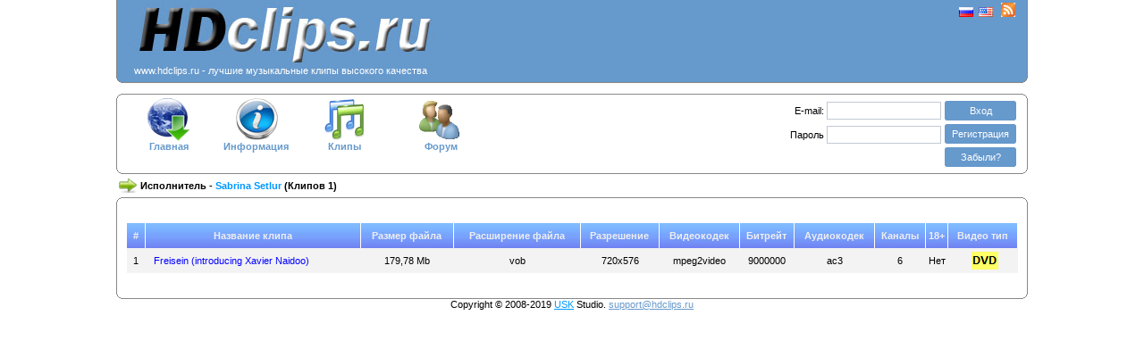

--- FILE ---
content_type: text/html; charset=UTF-8
request_url: http://www.hdclips.ru/index.php?action=artist&name=Sabrina+Setlur
body_size: 11078
content:
<!DOCTYPE html PUBLIC "-//W3C//DTD XHTML 1.0 Transitional//EN" "http://www.w3.org/TR/xhtml1/DTD/xhtml1-transitional.dtd">
<html xmlns="http://www.w3.org/1999/xhtml" xml:lang="en" lang="en"> 
<head> 

<meta http-equiv="Content-Type" content="text/html; charset=UTF-8" />
<meta name="author" content="Bocha" />

<script type="text/javascript" src="../../js/mootools.js"></script>
<script type="text/javascript" src="../../js/function.js"></script> 
<script type="text/javascript" src="../../xajax/xajax_js/xajax_core.js"></script>

<link href="../../css/clips.css" rel="stylesheet" type="text/css" />



<title>Скачать клипы
 Sabrina Setlur</title>
</head> 
<body class="clasic">
<script type="text/javascript" src="../../js/opacity.js"></script> 

<script type='text/javascript'><!--
function Autorization()
{
	document.forms["login"].submit();
}

function openWin() {
var features, w = 400, h = 620;
var top = (screen.height - h)/2+60, left = (screen.width - w)/2;
if(top < 0) top = 0;
if(left < 0) left = 0;
features = 'top=' + top + ',left=' +left;
features += ',height=' + h + ',width=' + w + ',resizable=no';
myWin = window.open('clips/options.php', 'Options', features);

return false;
}
//-->
</script> 

<table width="1020" border='0' align="center" cellpadding="0" cellspacing="0">
<tr><td>
<div class="contentb_header" align="center">
<table width="98%">
<tr>
	<td><div align="left"><a href=/><img src="../../image/clips/newlogo.jpg" width="343" height="70" alt="HDClips.ru" /></a><br><font color=white>www.hdclips.ru - лучшие музыкальные клипы высокого качества
</font></div></td>
<td>	</td>
<td valign="top"><div align="right">
 <a href="http://www.hdclips.ru/index.php?language=ru&amp;url=www.hdclips.ru%2Findex.php%3Faction%3Dartist%26name%3DSabrina%2BSetlur" ><img src="../../image/clips/ru.gif" width="16" height="11" alt="ru" /></a>&nbsp;
<a href="http://www.hdclips.ru/index.php?language=en&amp;url=www.hdclips.ru%2Findex.php%3Faction%3Dartist%26name%3DSabrina%2BSetlur" ><img src="../../image/clips/us.gif" width="16" height="11" alt="en" /></a>
		&nbsp;&nbsp;<a href="http://hdclips.ru/index.php?action=rss" ><img src="../../image/clips/rss.jpg" width="16" height="16" alt="rss" /></a>
		</div>
 
</td>
</tr>
</table> 
</div>
<b class="b4_header"></b><b class="b3_header"></b><b class="b2_header"></b><b class="b1_header"></b>
</td></tr>
<tr><td>
<br />
<b class="b1_menu"></b><b class="b2_menu"></b><b class="b3_menu"></b><b class="b4_menu"></b>
<div class="contentb_menu" align="center">
 <table width="1000" border='0' cellpadding="0" cellspacing="0">
<tr valign="top">
	<td width="100" align="center"><a class="a_menu" href="index.php"><img id="a" src="../../image/clips/news.gif" width="48" height="48" alt="" onMouseOut="KrossBrows(this,1)" style="FILTER: alpha(opacity=100);opacity:1" onMouseOver="KrossBrows(this,0)" /><br />Главная
</a></td>
	<td width="100" align="center"><a class="a_menu" href="index.php?action=info"><img src="../../image/clips/info2.gif" width="48" height="48" alt=""onMouseOut="KrossBrows(this,1)" style="FILTER: alpha(opacity=100);opacity:1" onMouseOver="KrossBrows(this,0)" /><br />Информация
</a></td>
<td width="100" align="center"><a class="a_menu" href="index.php?action=clips&amp;reverse=yes"><img src="../../image/clips/clips.gif" width="48" height="48" alt="" onMouseOut="KrossBrows(this,1)" style="FILTER: alpha(opacity=100);opacity:1" onMouseOver="KrossBrows(this,0)" /><br />Клипы
</a></td>
<!--<td width="100" align="center"><a class="a_menu" href="index.php?action=newyear"><img src="../../image/clips/tree.gif" width="48" height="48" alt="" onMouseOut="KrossBrows(this,1)" style="FILTER: alpha(opacity=100);opacity:1" onMouseOver="KrossBrows(this,0)" /><br />Новогодние <br />клипы
</a></td>-->
<td width="120" align="center"><a class="a_menu" href="/forum"><img src="../../image/clips/forum.gif" width="48" height="48" alt="" onMouseOut="KrossBrows(this,1)" style="FILTER: alpha(opacity=100);opacity:1" onMouseOver="KrossBrows(this,0)" /><br />Форум
</a></td>
<!--<td width="100" align="center"><a class="a_menu" href="index.php?action=settings"><img src="../../image/clips/config.gif" width="48" height="48" alt="" onMouseOut="KrossBrows(this,1)" style="FILTER: alpha(opacity=100);opacity:1" onMouseOver="KrossBrows(this,0)" /><br />Настройки
</a></td>-->
<td width="300">&nbsp;</td>
<td width="300" align="right">
 <div id="quickLogin" align="right">
	 		<form method="post" name="login" id="login" action="index.php?login=enter" style="margin: 0px; padding: 0px">
<table border='0'>
<tr>
<td align="right" colspan="2">
<label for="email">E-mail:</label>
<input class="inputText" onClick="show('expirePad');" type="text" name="email" id="email" size="20" maxlength="40" value=""/>
</td>
	<td align="center">
	<b class="nc"><b class="nc1"><b></b></b><b class="nc2"><b></b></b></b>
<span class="ncc"><a class="a_reg" href="javascript:Autorization()">Вход
</a></span>
<b class="nc"><b class="nc2"><b></b></b><b class="nc1"><b></b></b></b>
 
	</td>
</tr>
<tr>
<td align="right" colspan="2">
	<label for="pass">Пароль
</label>
<input class="inputText" style="margin-top:2px;" onClick="show('expirePad');" type="password" name="pass" id="pass" size="20" maxlength="20" />
</td>
	<td align="center">
		<b class="nc"><b class="nc1"><b></b></b><b class="nc2"><b></b></b></b>
<span class="ncc"><a class="a_reg" href="/index.php?action=reg">Регистрация
</a></span>
<b class="nc"><b class="nc2"><b></b></b><b class="nc1"><b></b></b></b>
	</td>
</tr>
<tr>
				<td width="40">&nbsp;</td>
	<td width="135" align="left">
							<div id="expirePad" style="display:none;"><input style="margin-top:1px; vertical-align: middle;" type="checkbox" name="expire" id="expire" value="1"/>Чужой компьютер
</div>
	</td>
 	<td align="center">
		<b class="nc"><b class="nc1"><b></b></b><b class="nc2"><b></b></b></b>
<span class="ncc"><a class="a_reg" href="/index.php?action=fpw">Забыли?
</a></span>
<b class="nc"><b class="nc2"><b></b></b><b class="nc1"><b></b></b></b>
	</td>
</tr>
</table>
</form>
			</div>
<!--<b><center><font color=red>Постоянным клиентам мы предлагаем скидки.</font></b> Если вы уже скачали три клипа, напишите нам на e-mail, указанный внизу страницы, назовите номер телефона, с которого вы отправляете СМС, и мы скажем, как <br><font color=red><b>качать наши клипы в три раза дешевле!</b></font></center>-->
 </td>
</tr>
</table>
</div>
<b class="b4_menu"></b><b class="b3_menu"></b><b class="b2_menu"></b><b class="b1_menu"></b>
</td></tr>
<tr><td>
<div align="left">
 	<table><tr>
		<td><img name="genred" id="genred" src="../../image/clips/status.gif" width="20" height="20" alt="status" /></td>
<td><b>Исполнитель
 - <font color='#0099FF'>Sabrina Setlur</font> (Клипов
 1)</b></td>	
</tr></table>
</div>
<b class="b1_body"></b><b class="b2_body"></b><b class="b3_body"></b><b class="b4_body"></b>
<div class="contentb_body">
		
<!-- SAPE -->

<!-- END SAPE -->
<br><br />

<table width="98%" border="0" align="center" cellspacing="0" cellpadding="0">
<tr align="center" height="28">
<th class="top_view_clips" scope="col" width="20">#</th>
<th class="top_view_clips" scope="col">Название клипа
</th>
<th class="top_view_clips" scope="col">Размер файла
</th>
<th class="top_view_clips" scope="col">Расширение файла
</th>
<th class="top_view_clips" scope="col">Разрешение
</th>
<th class="top_view_clips" scope="col">Видеокодек
</th>
<th class="top_view_clips" scope="col">Битрейт
</th>
<th class="top_view_clips" scope="col">Аудиокодек
</th>
<th class="top_view_clips" scope="col">Каналы
</th>
<th class="top_view_clips" scope="col">18+</th>
<th class="top_view_clips" scope="col" height="28">Видео тип
</th>
</tr>
<tr class="style_odd" align="center">
<td>1</td>
<td align="left">&nbsp;&nbsp;&nbsp;<a class='clips_name' href="index.php?action=clip&amp;id=14786">Freisein (introducing Xavier Naidoo)</a></td>
<td height="28">179,78 Mb</td>
<td>vob</td>
<td>720x576</td>
<td>mpeg2video</td>
<td>9000000</td>
<td>ac3</td>
<td>6</td>
<td>Нет
</td>
<td align="center"><div align="center"><img alt="DVD" title="DVD" src="../image/clips/type_dvd.png" /></div></td></tr>
</table>
<br />

﻿	</div>
<b class="b4_body"></b><b class="b3_body"></b><b class="b2_body"></b><b class="b1_body"></b>

<div align="center">Copyright &copy; 2008-2019 <a href="http://sibttennis.ru" target="_blank">USK</a> Studio.

<script type="text/javascript">
<!--
var login= 'support';
var server = 'hdclips.ru';
var email= login+'@'+server;
var url = 'mailto:'+email;
document.write('<a style="color:#6699CC;" href="'+url+'">'+email+'</a>');
//-->
</script>

<br /><br />
<!--LiveInternet counter--><script type="text/javascript"><!--
document.write("<a href='http://www.liveinternet.ru/click' "+
"target=_blank><img src='http://counter.yadro.ru/hit?t14.11;r"+
escape(document.referrer)+((typeof(screen)=="undefined")?"":
";s"+screen.width+"*"+screen.height+"*"+(screen.colorDepth?
screen.colorDepth:screen.pixelDepth))+";u"+escape(document.URL)+
";"+Math.random()+
"' alt='' title='LiveInternet: показано число просмотров за 24"+
" часа, посетителей за 24 часа и за сегодня' "+
"border='0' width='88' height='31'><\/a>")
//--></script><!--/LiveInternet-->


</div>

</td></tr>
</table>


<br />

<!-- Yandex.Metrika counter -->
<script type="text/javascript" >
    (function (d, w, c) {
        (w[c] = w[c] || []).push(function() {
            try {
                w.yaCounter51437830 = new Ya.Metrika2({
                    id:51437830,
                    clickmap:true,
                    trackLinks:true,
                    accurateTrackBounce:true
                });
            } catch(e) { }
        });

        var n = d.getElementsByTagName("script")[0],
            s = d.createElement("script"),
            f = function () { n.parentNode.insertBefore(s, n); };
        s.type = "text/javascript";
        s.async = true;
        s.src = "https://mc.yandex.ru/metrika/tag.js";

        if (w.opera == "[object Opera]") {
            d.addEventListener("DOMContentLoaded", f, false);
        } else { f(); }
    })(document, window, "yandex_metrika_callbacks2");
</script>
<noscript><div><img src="https://mc.yandex.ru/watch/51437830" style="position:absolute; left:-9999px;" alt="" /></div></noscript>
<!-- /Yandex.Metrika counter -->

</body> 
</html>


--- FILE ---
content_type: text/css
request_url: http://www.hdclips.ru/css/clips.css
body_size: 6775
content:
body {background:#FFFFFF none repeat scroll 0 0; font-family:tahoma,verdana,arial,sans-serif; font-size:11px; margin:0; padding:0; text-align:left;}
form {margin:0; padding:0;}
img {border: 0;}
a {color: #0099FF;}

.a_menu {text-decoration: none; color:#6699CC; font-weight:bold;}
.clips_name {text-decoration: none; color: blue;}
.clips_name_grey {text-decoration: none; color: #999999;}

.main_no_image {text-decoration: none; color:#FFFFFF;}
.main_artist {color: #0099FF;}
.main_clips_name {color: #00578F;}
.main_color {color: #6699CC;}

.a_reg {text-decoration: none; color: #FFFFFF;}
.a_user_agreement {text-decoration: none; color:#6699CC;}
.submit_bttn{background-color:#76A0CD; background-image:url(../image/button.png); background-position:center; background-repeat:repeat-x; border:1px solid #516C91; color:white; padding-left:5px; padding-right:5px; }
.live_button{background-color:#76A0CD; background-image:url(../image/button.png); background-position:center; background-repeat:repeat-x; border:1px solid #516C91; color:white; height:18px; vertical-align: bottom; padding-left:5px; padding-right:5px;}
.title {text-decoration: none; font-size:12px; color: #FFCCFF;}
.count {text-decoration: none; color: blue;}
.count_enter {text-decoration: none; font-size:12px; color: #CC33FF}
.alp {text-decoration: none; color: blue;}
.alp_enter {text-decoration: none; font-size:12px; color: #CC33FF}

tr.top_view_pages {height: 1px; text-align:left;  background: #777777; background-image:url(../image/head_pages.png); color:#EEEEEE; font-size:11px; font-family: Arial, Verdana, sans-serif;}
th.top_view_clips {height: 1px; background: #777777; background-image:url(../image/head_view.png); color:#EEEEEE; font-size:11px; border-right: 1px solid maroon;
 border-right-color: #FFFFFF;}
th.top_add_clips {height: 1px; background: #777777; background-image:url(../image/head_view.png); color:#EEEEEE; font-size:11px;}
tr.top_view_params {height: 1px; text-align:center;  background: #777777; background-image:url(../image/head_pages.png); color:#000000; font-size:11px; font-family: Arial, Verdana, sans-serif;}
tr.bottom_view_params {height: 1px; text-align:center;  background: #777777; background-image:url(../image/bottom_pages.png); color:#000000; font-size:11px; font-family: Arial, Verdana, sans-serif;}
.input-select{font-size:10px; height:18px; color: #0099FF;}
.input-select_search{font-size:12px; height:22px; color: #00BB00;}
input.search {background:white none repeat scroll 0 0; border:0 solid #33CC33; color:#000000; font-size:12px; padding-left:2px; width:200px;}
table.tsearch {background:white none repeat scroll 0 0; border:1px solid  #00BB00; height:20px; width:100;}

.b1_header, .b2_header, .b3_header, .b4_header{font-size:1px; overflow:hidden; display:block;}
.b1_header {height:1px; background:#888; margin:0 5px;}
.b2_header {height:1px; background:#6699CC; border-right:2px solid #888; border-left:2px solid #888; margin:0 3px;}
.b3_header {height:1px; background:#6699CC; border-right:1px solid #888; border-left:1px solid #888; margin:0 2px;}
.b4_header {height:2px; background:#6699CC; border-right:1px solid #888; border-left:1px solid #888; margin:0 1px;}
.contentb_header {background: #6699CC; border-right:1px solid #888; border-left:1px solid #888;}
.contentb_header div {margin-left: 5px;}
.b1_menu, .b2_menu, .b3_menu, .b4_menu{font-size:1px; overflow:hidden; display:block;}
.b1_menu {height:1px; background:#888; margin:0 5px;}
.b2_menu {height:1px; background:#FFFFFF; border-right:2px solid #888; border-left:2px solid #888; margin:0 3px;}
.b3_menu {height:1px; background:#FFFFFF; border-right:1px solid #888; border-left:1px solid #888; margin:0 2px;}
.b4_menu {height:2px; background:#FFFFFF; border-right:1px solid #888; border-left:1px solid #888; margin:0 1px;}
.contentb_menu {background: #FFFFFF; border-right:1px solid #888; border-left:1px solid #888;}
.contentb_menu div {margin-left: 5px;}
.b1_body, .b2_body, .b3_body, .b4_body{font-size:1px; overflow:hidden; display:block;}
.b1_body {height:1px; background:#888; margin:0 5px;}
.b2_body {height:1px; background:#FFFFFF; border-right:2px solid #888; border-left:2px solid #888; margin:0 3px;}
.b3_body {height:1px; background:#FFFFFF; border-right:1px solid #888; border-left:1px solid #888; margin:0 2px;}
.b4_body {height:2px; background:#FFFFFF; border-right:1px solid #888; border-left:1px solid #888; margin:0 1px;}
.contentb_body {background: #FFFFFF; border-right:1px solid #888; border-left:1px solid #888;}
.contentb_body div {margin-left: 5px;}



#quickLogin .inputText {width:120px;}
.inputText, .inputPassword { border:1px solid #C0CAD5; font-family:tahoma,tahoma,verdana,arial,sans-serif; font-size:11px; padding:3px; }
.nc { display:block;}
.nc * { background:#6699CC none repeat scroll 0 0; display:block; font-size:0.01em; height:1px; overflow:hidden; }
.nc1 { background:#6699CC none repeat scroll 0 0; border-left:1px solid #9AB1C6; border-right:1px solid #9AB1C6; margin-left:1px; margin-right:1px;}
.nc2 { background:#6699CC none repeat scroll 0 0; border-left:1px solid #9AB1C6; border-right:1px solid #9AB1C6; }
.ncc { background:#6699CC none repeat scroll 0 0; color:#FFFFFF; display:block; padding:3px 8px; }

div.media_pic {background-color:#E5E5E5; clear:left; float:left; margin:10px 20px 10px 0; padding:10px; text-align:center; width:200px; }
div.news_pic {background-color:#DFEEDB; clear:left; float:left; margin:10px 20px 10px 0; padding:10px; text-align:center; width:200px; }

div.media_pic_top {background-color: #000000; clear:center; float:center; margin:0px 0px 0px 0px; padding:5px; text-align:center; width:200px; height:150px; }
div.media_no_pic_top {background-color: #6699CC; clear:center; float:center; margin:0px 0px 0px 0px; padding:5px; text-align:center; width:200px; height:150px; }
div.artist_pic {
background-color:#E5E5E5;
clear:left;
float:right;
margin:10px 20px 10px 10px;
padding:10px;
}

.style_border {border-right: 1px solid maroon; border-right-color: #FFFFFF;}
.style_border_table {border-bottom: 1px solid maroon; border-bottom-color: #555555}
.style_even {font-size: 11px; background-color: #FBFBFB; color: #000000; height:28px;}
.style_odd {font-size: 11px; background-color: #F3F3F3; color: #000000; height:28px;}
.hoverRow { background-color: #EAF2FF;}
.clickedRow { background-color: #CCFFFF;}

.login_label {
	color:gray;
	display:block;
	font-weight:bold;
	margin:0;
	padding:0 0 0px;
}

ul {
//  list-style:none;
}
ul li {
//  display:inline;
}

table#newsfeed { border-collapse: collapse;}
tr#newsfeed { border: 1px solid #FF9933;}
td#newsfeed { border-left: hidden;  border-right: hidden;}

